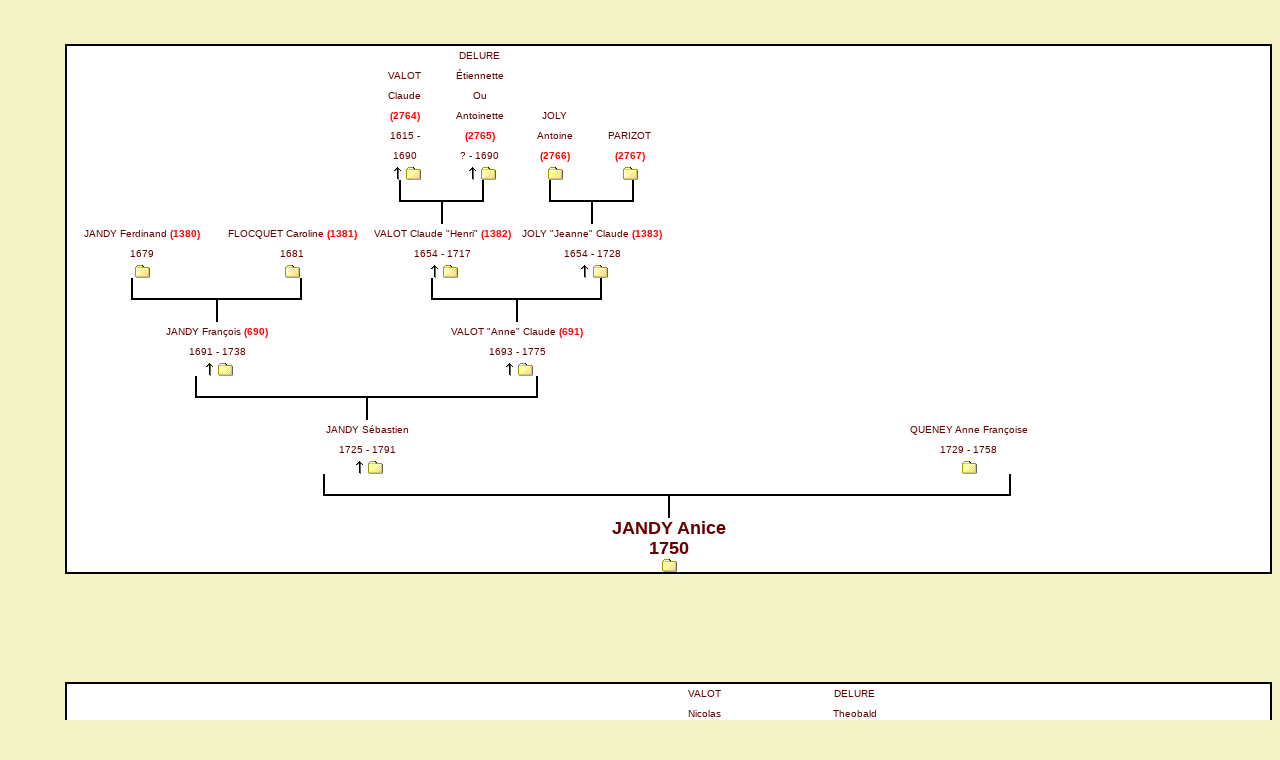

--- FILE ---
content_type: text/html
request_url: https://genealogie.dalbiez.eu/Genealogie%20Dalbiez%20Oxygen-Fr/asc4276.htm
body_size: 2345
content:
<?xml version="1.0" encoding="iso-8859-1"?><!DOCTYPE html PUBLIC "-//W3C//DTD XHTML 1.0 Transitional//EN" "http://www.w3.org/TR/xhtml1/DTD/xhtml1-transitional.dtd"><html xmlns="http://www.w3.org/1999/xhtml"><head><title>Arbre d'ascendance</title><meta http-equiv="content-Type" content="Text/html; charset=iso-8859-1" /><link href="oxygen_asc.css" rel="stylesheet" type="text/css" /></head><body><p>&nbsp;</p><a name="I31232" id="I31232"></a><table bordercolor="black" width="100%" border="1" cellspacing="0" cellpadding="0"><tr><td><table border="0" cellpadding="0" cellspacing="0" bgcolor="white" width="100%"><tr align="center"><td width="6%">&nbsp;</td><td width="6%">&nbsp;</td><td width="6%">&nbsp;</td><td width="6%">&nbsp;</td><td width="6%" class="c7">VALOT Claude <font color="#ff0000"><strong>(2764)</strong></font><br />1615 - 1690<br /><a href="asc7412.htm#I54827"><img src="t.png" border="0" alt="_" width="16" height="14" /></a><a href="n2747.htm#18008"><img src="c.png" border="0" alt="_" width="16" height="14" /></a></td><td width="6%" class="c7">DELURE Étiennette Ou Antoinette <font color="#ff0000"><strong>(2765)</strong></font><br />? - 1690<br /><a href="asc2287.htm#I17509"><img src="t.png" border="0" alt="_" width="16" height="14" /></a><a href="n865.htm#41303"><img src="c.png" border="0" alt="_" width="16" height="14" /></a></td><td width="6%" class="c7">JOLY Antoine <font color="#ff0000"><strong>(2766)</strong></font><br /><a href="n1591.htm#38639"><img src="c.png" border="0" alt="_" width="16" height="14" /></a></td><td width="6%" class="c7">PARIZOT  <font color="#ff0000"><strong>(2767)</strong></font><br /><a href="n2170.htm#38640"><img src="c.png" border="0" alt="_" width="16" height="14" /></a></td><td width="6%">&nbsp;</td><td width="6%">&nbsp;</td><td width="6%">&nbsp;</td><td width="6%">&nbsp;</td><td width="6%">&nbsp;</td><td width="6%">&nbsp;</td><td width="6%">&nbsp;</td><td width="6%">&nbsp;</td></tr><tr><td>&nbsp;</td><td>&nbsp;</td><td>&nbsp;</td><td>&nbsp;</td><td><table border="0" width="100%" cellpadding="0" cellspacing="0"><tr><td class="c1">&nbsp;</td><td class="c1">&nbsp;</td><td class="c3"><font size="-6">&nbsp;</font></td><td class="c6"><font size="-6">&nbsp;</font></td></tr></table></td><td><table border="0" width="100%" cellpadding="0" cellspacing="0"><tr><td class="c6"><font size="-6">&nbsp;</font></td><td class="c2"><font size="-6">&nbsp;</font></td><td class="c1">&nbsp;</td><td class="c1">&nbsp;</td></tr></table></td><td><table border="0" width="100%" cellpadding="0" cellspacing="0"><tr><td class="c1">&nbsp;</td><td class="c1">&nbsp;</td><td class="c3"><font size="-6">&nbsp;</font></td><td class="c6"><font size="-6">&nbsp;</font></td></tr></table></td><td><table border="0" width="100%" cellpadding="0" cellspacing="0"><tr><td class="c6"><font size="-6">&nbsp;</font></td><td class="c2"><font size="-6">&nbsp;</font></td><td class="c1">&nbsp;</td><td class="c1">&nbsp;</td></tr></table></td><td>&nbsp;</td><td>&nbsp;</td><td>&nbsp;</td><td>&nbsp;</td><td>&nbsp;</td><td>&nbsp;</td><td>&nbsp;</td><td>&nbsp;</td></tr><tr><td colspan="2">&nbsp;</td><td colspan="2">&nbsp;</td><td colspan="2"><table class="t1" cellspacing="0" align="center"><tr><td class="c1"><font size="-6"></font></td><td class="c4"><font size="-6">&nbsp;</font></td><td class="c5"><font size="-6">&nbsp;</font></td><td class="c1"><font size="-6"></font></td></tr></table></td><td colspan="2"><table class="t1" cellspacing="0" align="center"><tr><td class="c1"><font size="-6"></font></td><td class="c4"><font size="-6">&nbsp;</font></td><td class="c5"><font size="-6">&nbsp;</font></td><td class="c1"><font size="-6"></font></td></tr></table></td><td colspan="2">&nbsp;</td><td colspan="2">&nbsp;</td><td colspan="2">&nbsp;</td><td colspan="2">&nbsp;</td></tr><tr align="center"><td colspan="2">JANDY Ferdinand <font color="#ff0000"><strong>(1380)</strong></font><br />1679<br /><a href="n1567.htm#17992"><img src="c.png" border="0" alt="_" width="16" height="14" /></a></td><td colspan="2">FLOCQUET Caroline <font color="#ff0000"><strong>(1381)</strong></font><br />1681<br /><a href="n1134.htm#17993"><img src="c.png" border="0" alt="_" width="16" height="14" /></a></td><td colspan="2">VALOT Claude "Henri" <font color="#ff0000"><strong>(1382)</strong></font><br />1654 - 1717<br /><a href="asc7413.htm#I54831"><img src="t.png" border="0" alt="_" width="16" height="14" /></a><a href="n2747.htm#17994"><img src="c.png" border="0" alt="_" width="16" height="14" /></a></td><td colspan="2">JOLY "Jeanne" Claude <font color="#ff0000"><strong>(1383)</strong></font><br />1654 - 1728<br /><a href="asc4351.htm#I31716"><img src="t.png" border="0" alt="_" width="16" height="14" /></a><a href="n1591.htm#24947"><img src="c.png" border="0" alt="_" width="16" height="14" /></a></td><td colspan="2">&nbsp;</td><td colspan="2">&nbsp;</td><td colspan="2">&nbsp;</td><td colspan="2">&nbsp;</td></tr><tr><td colspan="2"><table border="0" width="100%" cellpadding="0" cellspacing="0"><tr><td class="c1">&nbsp;</td><td class="c1">&nbsp;</td><td class="c3"><font size="-6">&nbsp;</font></td><td class="c6"><font size="-6">&nbsp;</font></td></tr></table></td><td colspan="2"><table border="0" width="100%" cellpadding="0" cellspacing="0"><tr><td class="c6"><font size="-6">&nbsp;</font></td><td class="c2"><font size="-6">&nbsp;</font></td><td class="c1">&nbsp;</td><td class="c1">&nbsp;</td></tr></table></td><td colspan="2"><table border="0" width="100%" cellpadding="0" cellspacing="0"><tr><td class="c1">&nbsp;</td><td class="c1">&nbsp;</td><td class="c3"><font size="-6">&nbsp;</font></td><td class="c6"><font size="-6">&nbsp;</font></td></tr></table></td><td colspan="2"><table border="0" width="100%" cellpadding="0" cellspacing="0"><tr><td class="c6"><font size="-6">&nbsp;</font></td><td class="c2"><font size="-6">&nbsp;</font></td><td class="c1">&nbsp;</td><td class="c1">&nbsp;</td></tr></table></td><td colspan="2">&nbsp;</td><td colspan="2">&nbsp;</td><td colspan="2">&nbsp;</td><td colspan="2">&nbsp;</td></tr><tr><td colspan="4"><table class="t1" cellspacing="0" align="center"><tr><td class="c1"><font size="-6"></font></td><td class="c4"><font size="-6">&nbsp;</font></td><td class="c5"><font size="-6">&nbsp;</font></td><td class="c1"><font size="-6"></font></td></tr></table></td><td colspan="4"><table class="t1" cellspacing="0" align="center"><tr><td class="c1"><font size="-6"></font></td><td class="c4"><font size="-6">&nbsp;</font></td><td class="c5"><font size="-6">&nbsp;</font></td><td class="c1"><font size="-6"></font></td></tr></table></td><td colspan="4">&nbsp;</td><td colspan="4">&nbsp;</td></tr><tr align="center"><td colspan="4">JANDY François <font color="#ff0000"><strong>(690)</strong></font><br />1691 - 1738<br /><a href="asc4277.htm#I31237"><img src="t.png" border="0" alt="_" width="16" height="14" /></a><a href="n1567.htm#17986"><img src="c.png" border="0" alt="_" width="16" height="14" /></a></td><td colspan="4">VALOT "Anne" Claude <font color="#ff0000"><strong>(691)</strong></font><br />1693 - 1775<br /><a href="asc7394.htm#I54770"><img src="t.png" border="0" alt="_" width="16" height="14" /></a><a href="n2742.htm#17987"><img src="c.png" border="0" alt="_" width="16" height="14" /></a></td><td colspan="4">&nbsp;</td><td colspan="4">&nbsp;</td></tr><tr><td colspan="4"><table border="0" width="100%" cellpadding="0" cellspacing="0"><tr><td class="c1">&nbsp;</td><td class="c1">&nbsp;</td><td class="c3"><font size="-6">&nbsp;</font></td><td class="c6"><font size="-6">&nbsp;</font></td></tr></table></td><td colspan="4"><table border="0" width="100%" cellpadding="0" cellspacing="0"><tr><td class="c6"><font size="-6">&nbsp;</font></td><td class="c2"><font size="-6">&nbsp;</font></td><td class="c1">&nbsp;</td><td class="c1">&nbsp;</td></tr></table></td><td colspan="4">&nbsp;</td><td colspan="4">&nbsp;</td></tr><tr><td colspan="8"><table class="t1" cellspacing="0" align="center"><tr><td class="c1"><font size="-6"></font></td><td class="c4"><font size="-6">&nbsp;</font></td><td class="c5"><font size="-6">&nbsp;</font></td><td class="c1"><font size="-6"></font></td></tr></table></td><td colspan="8">&nbsp;</td></tr><tr align="center"><td colspan="8">JANDY Sébastien<br />1725 - 1791<br /><a href="asc4279.htm#I31246"><img src="t.png" border="0" alt="_" width="16" height="14" /></a><a href="n1568.htm#18034"><img src="c.png" border="0" alt="_" width="16" height="14" /></a></td><td colspan="8">QUENEY Anne Françoise<br />1729 - 1758<br /><a href="n2309.htm#18038"><img src="c.png" border="0" alt="_" width="16" height="14" /></a></td></tr><tr><td colspan="8"><table border="0" width="100%" cellpadding="0" cellspacing="0"><tr><td class="c1">&nbsp;</td><td class="c1">&nbsp;</td><td class="c3"><font size="-6">&nbsp;</font></td><td class="c6"><font size="-6">&nbsp;</font></td></tr></table></td><td colspan="8"><table border="0" width="100%" cellpadding="0" cellspacing="0"><tr><td class="c6"><font size="-6">&nbsp;</font></td><td class="c2"><font size="-6">&nbsp;</font></td><td class="c1">&nbsp;</td><td class="c1">&nbsp;</td></tr></table></td></tr><tr><td colspan="16"><table class="t1" cellspacing="0" align="center"><tr><td class="c1"><font size="-6"></font></td><td class="c4"><font size="-6">&nbsp;</font></td><td class="c5"><font size="-6">&nbsp;</font></td><td class="c1"><font size="-6"></font></td></tr></table></td></tr><tr align="center"><td colspan="16"><strong><font size="+1">JANDY Anice<br />1750<br /><a href="n1567.htm#21122"><img src="c.png" border="0" alt="_" width="16" height="14" /></a></font></strong></td></tr></table></td></tr></table><p>&nbsp;</p><p>&nbsp;</p><p>&nbsp;</p><a name="I31233" id="I31233"></a><table bordercolor="black" width="100%" border="1" cellspacing="0" cellpadding="0"><tr><td><table border="0" cellpadding="0" cellspacing="0" bgcolor="white" width="100%"><tr align="center"><td width="6%">&nbsp;</td><td width="6%">&nbsp;</td><td width="6%">&nbsp;</td><td width="6%">&nbsp;</td><td width="6%">&nbsp;</td><td width="6%">&nbsp;</td><td width="6%">&nbsp;</td><td width="6%">&nbsp;</td><td width="6%" class="c7">VALOT Nicolas <font color="#ff0000"><strong>(5528)</strong></font><br />1594 - 1615<br /><a href="n2759.htm#42049"><img src="c.png" border="0" alt="_" width="16" height="14" /></a></td><td width="6%" class="c7"> Antoinette <font color="#ff0000"><strong>(5529)</strong></font><br />? - 1615<br /><a href="n2.htm#48327"><img src="c.png" border="0" alt="_" width="16" height="14" /></a></td><td width="6%" class="c7">DELURE Theobald <font color="#ff0000"><strong>(5530)</strong></font><br />1540 - 1602<br /><a href="n865.htm#34452"><img src="c.png" border="0" alt="_" width="16" height="14" /></a></td><td width="6%" class="c7">?</td><td width="6%">&nbsp;</td><td width="6%">&nbsp;</td><td width="6%">&nbsp;</td><td width="6%">&nbsp;</td></tr><tr><td>&nbsp;</td><td>&nbsp;</td><td>&nbsp;</td><td>&nbsp;</td><td>&nbsp;</td><td>&nbsp;</td><td>&nbsp;</td><td>&nbsp;</td><td><table border="0" width="100%" cellpadding="0" cellspacing="0"><tr><td class="c1">&nbsp;</td><td class="c1">&nbsp;</td><td class="c3"><font size="-6">&nbsp;</font></td><td class="c6"><font size="-6">&nbsp;</font></td></tr></table></td><td><table border="0" width="100%" cellpadding="0" cellspacing="0"><tr><td class="c6"><font size="-6">&nbsp;</font></td><td class="c2"><font size="-6">&nbsp;</font></td><td class="c1">&nbsp;</td><td class="c1">&nbsp;</td></tr></table></td><td><table border="0" width="100%" cellpadding="0" cellspacing="0"><tr><td class="c1">&nbsp;</td><td class="c1">&nbsp;</td><td class="c3"><font size="-6">&nbsp;</font></td><td class="c6"><font size="-6">&nbsp;</font></td></tr></table></td><td><table border="0" width="100%" cellpadding="0" cellspacing="0"><tr><td class="c6"><font size="-6">&nbsp;</font></td><td class="c2"><font size="-6">&nbsp;</font></td><td class="c1">&nbsp;</td><td class="c1">&nbsp;</td></tr></table></td><td>&nbsp;</td><td>&nbsp;</td><td>&nbsp;</td><td>&nbsp;</td></tr><tr><td colspan="2">&nbsp;</td><td colspan="2">&nbsp;</td><td colspan="2">&nbsp;</td><td colspan="2">&nbsp;</td><td colspan="2"><table class="t1" cellspacing="0" align="center"><tr><td class="c1"><font size="-6"></font></td><td class="c4"><font size="-6">&nbsp;</font></td><td class="c5"><font size="-6">&nbsp;</font></td><td class="c1"><font size="-6"></font></td></tr></table></td><td colspan="2"><table class="t1" cellspacing="0" align="center"><tr><td class="c1"><font size="-6"></font></td><td class="c4"><font size="-6">&nbsp;</font></td><td class="c5"><font size="-6">&nbsp;</font></td><td class="c1"><font size="-6"></font></td></tr></table></td><td colspan="2">&nbsp;</td><td colspan="2">&nbsp;</td></tr><tr align="center"><td colspan="2">&nbsp;</td><td colspan="2">&nbsp;</td><td colspan="2">&nbsp;</td><td colspan="2">&nbsp;</td><td colspan="2">VALOT Claude <font color="#ff0000"><strong>(2764)</strong></font><br />1615 - 1690<br /><a href="asc7412.htm#I54827"><img src="t.png" border="0" alt="_" width="16" height="14" /></a><a href="n2747.htm#18008"><img src="c.png" border="0" alt="_" width="16" height="14" /></a></td><td colspan="2">DELURE Étiennette Ou Antoinette <font color="#ff0000"><strong>(2765)</strong></font><br />? - 1690<br /><a href="asc2287.htm#I17509"><img src="t.png" border="0" alt="_" width="16" height="14" /></a><a href="n865.htm#41303"><img src="c.png" border="0" alt="_" width="16" height="14" /></a></td><td colspan="2">JOLY Antoine <font color="#ff0000"><strong>(2766)</strong></font><br /><a href="n1591.htm#38639"><img src="c.png" border="0" alt="_" width="16" height="14" /></a></td><td colspan="2">PARIZOT  <font color="#ff0000"><strong>(2767)</strong></font><br /><a href="n2170.htm#38640"><img src="c.png" border="0" alt="_" width="16" height="14" /></a></td></tr><tr><td colspan="2">&nbsp;</td><td colspan="2">&nbsp;</td><td colspan="2">&nbsp;</td><td colspan="2">&nbsp;</td><td colspan="2"><table border="0" width="100%" cellpadding="0" cellspacing="0"><tr><td class="c1">&nbsp;</td><td class="c1">&nbsp;</td><td class="c3"><font size="-6">&nbsp;</font></td><td class="c6"><font size="-6">&nbsp;</font></td></tr></table></td><td colspan="2"><table border="0" width="100%" cellpadding="0" cellspacing="0"><tr><td class="c6"><font size="-6">&nbsp;</font></td><td class="c2"><font size="-6">&nbsp;</font></td><td class="c1">&nbsp;</td><td class="c1">&nbsp;</td></tr></table></td><td colspan="2"><table border="0" width="100%" cellpadding="0" cellspacing="0"><tr><td class="c1">&nbsp;</td><td class="c1">&nbsp;</td><td class="c3"><font size="-6">&nbsp;</font></td><td class="c6"><font size="-6">&nbsp;</font></td></tr></table></td><td colspan="2"><table border="0" width="100%" cellpadding="0" cellspacing="0"><tr><td class="c6"><font size="-6">&nbsp;</font></td><td class="c2"><font size="-6">&nbsp;</font></td><td class="c1">&nbsp;</td><td class="c1">&nbsp;</td></tr></table></td></tr><tr><td colspan="4">&nbsp;</td><td colspan="4">&nbsp;</td><td colspan="4"><table class="t1" cellspacing="0" align="center"><tr><td class="c1"><font size="-6"></font></td><td class="c4"><font size="-6">&nbsp;</font></td><td class="c5"><font size="-6">&nbsp;</font></td><td class="c1"><font size="-6"></font></td></tr></table></td><td colspan="4"><table class="t1" cellspacing="0" align="center"><tr><td class="c1"><font size="-6"></font></td><td class="c4"><font size="-6">&nbsp;</font></td><td class="c5"><font size="-6">&nbsp;</font></td><td class="c1"><font size="-6"></font></td></tr></table></td></tr><tr align="center"><td colspan="4">JANDY Ferdinand <font color="#ff0000"><strong>(1380)</strong></font><br />1679<br /><a href="n1567.htm#17992"><img src="c.png" border="0" alt="_" width="16" height="14" /></a></td><td colspan="4">FLOCQUET Caroline <font color="#ff0000"><strong>(1381)</strong></font><br />1681<br /><a href="n1134.htm#17993"><img src="c.png" border="0" alt="_" width="16" height="14" /></a></td><td colspan="4">VALOT Claude "Henri" <font color="#ff0000"><strong>(1382)</strong></font><br />1654 - 1717<br /><a href="asc7413.htm#I54831"><img src="t.png" border="0" alt="_" width="16" height="14" /></a><a href="n2747.htm#17994"><img src="c.png" border="0" alt="_" width="16" height="14" /></a></td><td colspan="4">JOLY "Jeanne" Claude <font color="#ff0000"><strong>(1383)</strong></font><br />1654 - 1728<br /><a href="asc4351.htm#I31716"><img src="t.png" border="0" alt="_" width="16" height="14" /></a><a href="n1591.htm#24947"><img src="c.png" border="0" alt="_" width="16" height="14" /></a></td></tr><tr><td colspan="4"><table border="0" width="100%" cellpadding="0" cellspacing="0"><tr><td class="c1">&nbsp;</td><td class="c1">&nbsp;</td><td class="c3"><font size="-6">&nbsp;</font></td><td class="c6"><font size="-6">&nbsp;</font></td></tr></table></td><td colspan="4"><table border="0" width="100%" cellpadding="0" cellspacing="0"><tr><td class="c6"><font size="-6">&nbsp;</font></td><td class="c2"><font size="-6">&nbsp;</font></td><td class="c1">&nbsp;</td><td class="c1">&nbsp;</td></tr></table></td><td colspan="4"><table border="0" width="100%" cellpadding="0" cellspacing="0"><tr><td class="c1">&nbsp;</td><td class="c1">&nbsp;</td><td class="c3"><font size="-6">&nbsp;</font></td><td class="c6"><font size="-6">&nbsp;</font></td></tr></table></td><td colspan="4"><table border="0" width="100%" cellpadding="0" cellspacing="0"><tr><td class="c6"><font size="-6">&nbsp;</font></td><td class="c2"><font size="-6">&nbsp;</font></td><td class="c1">&nbsp;</td><td class="c1">&nbsp;</td></tr></table></td></tr><tr><td colspan="8"><table class="t1" cellspacing="0" align="center"><tr><td class="c1"><font size="-6"></font></td><td class="c4"><font size="-6">&nbsp;</font></td><td class="c5"><font size="-6">&nbsp;</font></td><td class="c1"><font size="-6"></font></td></tr></table></td><td colspan="8"><table class="t1" cellspacing="0" align="center"><tr><td class="c1"><font size="-6"></font></td><td class="c4"><font size="-6">&nbsp;</font></td><td class="c5"><font size="-6">&nbsp;</font></td><td class="c1"><font size="-6"></font></td></tr></table></td></tr><tr align="center"><td colspan="8">JANDY François <font color="#ff0000"><strong>(690)</strong></font><br />1691 - 1738<br /><a href="asc4277.htm#I31237"><img src="t.png" border="0" alt="_" width="16" height="14" /></a><a href="n1567.htm#17986"><img src="c.png" border="0" alt="_" width="16" height="14" /></a></td><td colspan="8">VALOT "Anne" Claude <font color="#ff0000"><strong>(691)</strong></font><br />1693 - 1775<br /><a href="asc7394.htm#I54770"><img src="t.png" border="0" alt="_" width="16" height="14" /></a><a href="n2742.htm#17987"><img src="c.png" border="0" alt="_" width="16" height="14" /></a></td></tr><tr><td colspan="8"><table border="0" width="100%" cellpadding="0" cellspacing="0"><tr><td class="c1">&nbsp;</td><td class="c1">&nbsp;</td><td class="c3"><font size="-6">&nbsp;</font></td><td class="c6"><font size="-6">&nbsp;</font></td></tr></table></td><td colspan="8"><table border="0" width="100%" cellpadding="0" cellspacing="0"><tr><td class="c6"><font size="-6">&nbsp;</font></td><td class="c2"><font size="-6">&nbsp;</font></td><td class="c1">&nbsp;</td><td class="c1">&nbsp;</td></tr></table></td></tr><tr><td colspan="16"><table class="t1" cellspacing="0" align="center"><tr><td class="c1"><font size="-6"></font></td><td class="c4"><font size="-6">&nbsp;</font></td><td class="c5"><font size="-6">&nbsp;</font></td><td class="c1"><font size="-6"></font></td></tr></table></td></tr><tr align="center"><td colspan="16"><strong><font size="+1">JANDY Anne <font color="#ff0000"><strong>(345)</strong></font><br />? - 1785<br /><a href="n1567.htm#17981"><img src="c.png" border="0" alt="_" width="16" height="14" /></a></font></strong></td></tr><tr><td colspan="16" align="center" bgcolor="lightblue" width="100%"><table border="1" cellspacing="0" cellpadding="0" width="100%"><tr><th>Conjoint(s)</th><th>Enfant(s)</th></tr><tr><td>GROSJEAN "Pierre" François <font color="#ff0000"><strong>(344)</strong></font><a href="asc3724.htm#I27583"><img src="t.png" border="0" alt="_" width="16" height="14" /></a><a href="n1378.htm#17980"><img src="c.png" border="0" alt="_" width="16" height="14" /></a> (1732)</td><td>GROSJEAN Pierre François <font color="#ff0000"><strong>(172)</strong></font><a href="asc3753.htm#I27726"><img src="t.png" border="0" alt="_" width="16" height="14" /></a><a href="n1387.htm#14832"><img src="c.png" border="0" alt="_" width="16" height="14" /></a> (1752)<br />GROSJEAN Sébastien<a href="asc3756.htm#I27735"><img src="t.png" border="0" alt="_" width="16" height="14" /></a><a href="n1388.htm#21307"><img src="c.png" border="0" alt="_" width="16" height="14" /></a> (1754 - 1754)<br />GROSJEAN Jean "François"<a href="asc3740.htm#I27664"><img src="t.png" border="0" alt="_" width="16" height="14" /></a><a href="n1384.htm#21308"><img src="c.png" border="0" alt="_" width="16" height="14" /></a> (1755 - 1808)<br />GROSJEAN Pierre Joseph<a href="asc3754.htm#I27727"><img src="t.png" border="0" alt="_" width="16" height="14" /></a><a href="n1387.htm#21314"><img src="c.png" border="0" alt="_" width="16" height="14" /></a> (1757 - 1758)<br />GROSJEAN Joseph<a href="asc3745.htm#I27687"><img src="t.png" border="0" alt="_" width="16" height="14" /></a><a href="n1385.htm#21309"><img src="c.png" border="0" alt="_" width="16" height="14" /></a> (1759)<br />GROSJEAN Pierre Joseph<a href="asc3755.htm#I27732"><img src="t.png" border="0" alt="_" width="16" height="14" /></a><a href="n1388.htm#21310"><img src="c.png" border="0" alt="_" width="16" height="14" /></a> (1761)<br />GROSJEAN Claude Joseph<a href="asc3734.htm#I27632"><img src="t.png" border="0" alt="_" width="16" height="14" /></a><a href="n1382.htm#21311"><img src="c.png" border="0" alt="_" width="16" height="14" /></a> (1763)<br />GROSJEAN Anne Françoise Ou Jeanne Françoise<a href="asc3730.htm#I27605"><img src="t.png" border="0" alt="_" width="16" height="14" /></a><a href="n1380.htm#21241"><img src="c.png" border="0" alt="_" width="16" height="14" /></a> (1765 - 1819)<br />GROSJEAN Jeanne Baptiste<a href="asc3743.htm#I27680"><img src="t.png" border="0" alt="_" width="16" height="14" /></a><a href="n1384.htm#21312"><img src="c.png" border="0" alt="_" width="16" height="14" /></a> (1770 - 1799)<br /></td></tr></table></td></tr></table></td></tr></table><p>&nbsp;</p><p>&nbsp;</p><p>&nbsp;</p><a name="I31234" id="I31234"></a><table bordercolor="black" width="100%" border="1" cellspacing="0" cellpadding="0"><tr><td><table border="0" cellpadding="0" cellspacing="0" bgcolor="white" width="100%"><tr align="center"><td width="6%">&nbsp;</td><td width="6%">&nbsp;</td><td width="6%">&nbsp;</td><td width="6%">&nbsp;</td><td width="6%">&nbsp;</td><td width="6%">&nbsp;</td><td width="6%">&nbsp;</td><td width="6%">&nbsp;</td><td width="6%" class="c7">VALOT Nicolas <font color="#ff0000"><strong>(5528)</strong></font><br />1594 - 1615<br /><a href="n2759.htm#42049"><img src="c.png" border="0" alt="_" width="16" height="14" /></a></td><td width="6%" class="c7"> Antoinette <font color="#ff0000"><strong>(5529)</strong></font><br />? - 1615<br /><a href="n2.htm#48327"><img src="c.png" border="0" alt="_" width="16" height="14" /></a></td><td width="6%" class="c7">DELURE Theobald <font color="#ff0000"><strong>(5530)</strong></font><br />1540 - 1602<br /><a href="n865.htm#34452"><img src="c.png" border="0" alt="_" width="16" height="14" /></a></td><td width="6%" class="c7">?</td><td width="6%">&nbsp;</td><td width="6%">&nbsp;</td><td width="6%">&nbsp;</td><td width="6%">&nbsp;</td></tr><tr><td>&nbsp;</td><td>&nbsp;</td><td>&nbsp;</td><td>&nbsp;</td><td>&nbsp;</td><td>&nbsp;</td><td>&nbsp;</td><td>&nbsp;</td><td><table border="0" width="100%" cellpadding="0" cellspacing="0"><tr><td class="c1">&nbsp;</td><td class="c1">&nbsp;</td><td class="c3"><font size="-6">&nbsp;</font></td><td class="c6"><font size="-6">&nbsp;</font></td></tr></table></td><td><table border="0" width="100%" cellpadding="0" cellspacing="0"><tr><td class="c6"><font size="-6">&nbsp;</font></td><td class="c2"><font size="-6">&nbsp;</font></td><td class="c1">&nbsp;</td><td class="c1">&nbsp;</td></tr></table></td><td><table border="0" width="100%" cellpadding="0" cellspacing="0"><tr><td class="c1">&nbsp;</td><td class="c1">&nbsp;</td><td class="c3"><font size="-6">&nbsp;</font></td><td class="c6"><font size="-6">&nbsp;</font></td></tr></table></td><td><table border="0" width="100%" cellpadding="0" cellspacing="0"><tr><td class="c6"><font size="-6">&nbsp;</font></td><td class="c2"><font size="-6">&nbsp;</font></td><td class="c1">&nbsp;</td><td class="c1">&nbsp;</td></tr></table></td><td>&nbsp;</td><td>&nbsp;</td><td>&nbsp;</td><td>&nbsp;</td></tr><tr><td colspan="2">&nbsp;</td><td colspan="2">&nbsp;</td><td colspan="2">&nbsp;</td><td colspan="2">&nbsp;</td><td colspan="2"><table class="t1" cellspacing="0" align="center"><tr><td class="c1"><font size="-6"></font></td><td class="c4"><font size="-6">&nbsp;</font></td><td class="c5"><font size="-6">&nbsp;</font></td><td class="c1"><font size="-6"></font></td></tr></table></td><td colspan="2"><table class="t1" cellspacing="0" align="center"><tr><td class="c1"><font size="-6"></font></td><td class="c4"><font size="-6">&nbsp;</font></td><td class="c5"><font size="-6">&nbsp;</font></td><td class="c1"><font size="-6"></font></td></tr></table></td><td colspan="2">&nbsp;</td><td colspan="2">&nbsp;</td></tr><tr align="center"><td colspan="2">&nbsp;</td><td colspan="2">&nbsp;</td><td colspan="2">&nbsp;</td><td colspan="2">&nbsp;</td><td colspan="2">VALOT Claude <font color="#ff0000"><strong>(2764)</strong></font><br />1615 - 1690<br /><a href="asc7412.htm#I54827"><img src="t.png" border="0" alt="_" width="16" height="14" /></a><a href="n2747.htm#18008"><img src="c.png" border="0" alt="_" width="16" height="14" /></a></td><td colspan="2">DELURE Étiennette Ou Antoinette <font color="#ff0000"><strong>(2765)</strong></font><br />? - 1690<br /><a href="asc2287.htm#I17509"><img src="t.png" border="0" alt="_" width="16" height="14" /></a><a href="n865.htm#41303"><img src="c.png" border="0" alt="_" width="16" height="14" /></a></td><td colspan="2">JOLY Antoine <font color="#ff0000"><strong>(2766)</strong></font><br /><a href="n1591.htm#38639"><img src="c.png" border="0" alt="_" width="16" height="14" /></a></td><td colspan="2">PARIZOT  <font color="#ff0000"><strong>(2767)</strong></font><br /><a href="n2170.htm#38640"><img src="c.png" border="0" alt="_" width="16" height="14" /></a></td></tr><tr><td colspan="2">&nbsp;</td><td colspan="2">&nbsp;</td><td colspan="2">&nbsp;</td><td colspan="2">&nbsp;</td><td colspan="2"><table border="0" width="100%" cellpadding="0" cellspacing="0"><tr><td class="c1">&nbsp;</td><td class="c1">&nbsp;</td><td class="c3"><font size="-6">&nbsp;</font></td><td class="c6"><font size="-6">&nbsp;</font></td></tr></table></td><td colspan="2"><table border="0" width="100%" cellpadding="0" cellspacing="0"><tr><td class="c6"><font size="-6">&nbsp;</font></td><td class="c2"><font size="-6">&nbsp;</font></td><td class="c1">&nbsp;</td><td class="c1">&nbsp;</td></tr></table></td><td colspan="2"><table border="0" width="100%" cellpadding="0" cellspacing="0"><tr><td class="c1">&nbsp;</td><td class="c1">&nbsp;</td><td class="c3"><font size="-6">&nbsp;</font></td><td class="c6"><font size="-6">&nbsp;</font></td></tr></table></td><td colspan="2"><table border="0" width="100%" cellpadding="0" cellspacing="0"><tr><td class="c6"><font size="-6">&nbsp;</font></td><td class="c2"><font size="-6">&nbsp;</font></td><td class="c1">&nbsp;</td><td class="c1">&nbsp;</td></tr></table></td></tr><tr><td colspan="4">&nbsp;</td><td colspan="4">&nbsp;</td><td colspan="4"><table class="t1" cellspacing="0" align="center"><tr><td class="c1"><font size="-6"></font></td><td class="c4"><font size="-6">&nbsp;</font></td><td class="c5"><font size="-6">&nbsp;</font></td><td class="c1"><font size="-6"></font></td></tr></table></td><td colspan="4"><table class="t1" cellspacing="0" align="center"><tr><td class="c1"><font size="-6"></font></td><td class="c4"><font size="-6">&nbsp;</font></td><td class="c5"><font size="-6">&nbsp;</font></td><td class="c1"><font size="-6"></font></td></tr></table></td></tr><tr align="center"><td colspan="4">JANDY Ferdinand <font color="#ff0000"><strong>(1380)</strong></font><br />1679<br /><a href="n1567.htm#17992"><img src="c.png" border="0" alt="_" width="16" height="14" /></a></td><td colspan="4">FLOCQUET Caroline <font color="#ff0000"><strong>(1381)</strong></font><br />1681<br /><a href="n1134.htm#17993"><img src="c.png" border="0" alt="_" width="16" height="14" /></a></td><td colspan="4">VALOT Claude "Henri" <font color="#ff0000"><strong>(1382)</strong></font><br />1654 - 1717<br /><a href="asc7413.htm#I54831"><img src="t.png" border="0" alt="_" width="16" height="14" /></a><a href="n2747.htm#17994"><img src="c.png" border="0" alt="_" width="16" height="14" /></a></td><td colspan="4">JOLY "Jeanne" Claude <font color="#ff0000"><strong>(1383)</strong></font><br />1654 - 1728<br /><a href="asc4351.htm#I31716"><img src="t.png" border="0" alt="_" width="16" height="14" /></a><a href="n1591.htm#24947"><img src="c.png" border="0" alt="_" width="16" height="14" /></a></td></tr><tr><td colspan="4"><table border="0" width="100%" cellpadding="0" cellspacing="0"><tr><td class="c1">&nbsp;</td><td class="c1">&nbsp;</td><td class="c3"><font size="-6">&nbsp;</font></td><td class="c6"><font size="-6">&nbsp;</font></td></tr></table></td><td colspan="4"><table border="0" width="100%" cellpadding="0" cellspacing="0"><tr><td class="c6"><font size="-6">&nbsp;</font></td><td class="c2"><font size="-6">&nbsp;</font></td><td class="c1">&nbsp;</td><td class="c1">&nbsp;</td></tr></table></td><td colspan="4"><table border="0" width="100%" cellpadding="0" cellspacing="0"><tr><td class="c1">&nbsp;</td><td class="c1">&nbsp;</td><td class="c3"><font size="-6">&nbsp;</font></td><td class="c6"><font size="-6">&nbsp;</font></td></tr></table></td><td colspan="4"><table border="0" width="100%" cellpadding="0" cellspacing="0"><tr><td class="c6"><font size="-6">&nbsp;</font></td><td class="c2"><font size="-6">&nbsp;</font></td><td class="c1">&nbsp;</td><td class="c1">&nbsp;</td></tr></table></td></tr><tr><td colspan="8"><table class="t1" cellspacing="0" align="center"><tr><td class="c1"><font size="-6"></font></td><td class="c4"><font size="-6">&nbsp;</font></td><td class="c5"><font size="-6">&nbsp;</font></td><td class="c1"><font size="-6"></font></td></tr></table></td><td colspan="8"><table class="t1" cellspacing="0" align="center"><tr><td class="c1"><font size="-6"></font></td><td class="c4"><font size="-6">&nbsp;</font></td><td class="c5"><font size="-6">&nbsp;</font></td><td class="c1"><font size="-6"></font></td></tr></table></td></tr><tr align="center"><td colspan="8">JANDY François <font color="#ff0000"><strong>(690)</strong></font><br />1691 - 1738<br /><a href="asc4277.htm#I31237"><img src="t.png" border="0" alt="_" width="16" height="14" /></a><a href="n1567.htm#17986"><img src="c.png" border="0" alt="_" width="16" height="14" /></a></td><td colspan="8">VALOT "Anne" Claude <font color="#ff0000"><strong>(691)</strong></font><br />1693 - 1775<br /><a href="asc7394.htm#I54770"><img src="t.png" border="0" alt="_" width="16" height="14" /></a><a href="n2742.htm#17987"><img src="c.png" border="0" alt="_" width="16" height="14" /></a></td></tr><tr><td colspan="8"><table border="0" width="100%" cellpadding="0" cellspacing="0"><tr><td class="c1">&nbsp;</td><td class="c1">&nbsp;</td><td class="c3"><font size="-6">&nbsp;</font></td><td class="c6"><font size="-6">&nbsp;</font></td></tr></table></td><td colspan="8"><table border="0" width="100%" cellpadding="0" cellspacing="0"><tr><td class="c6"><font size="-6">&nbsp;</font></td><td class="c2"><font size="-6">&nbsp;</font></td><td class="c1">&nbsp;</td><td class="c1">&nbsp;</td></tr></table></td></tr><tr><td colspan="16"><table class="t1" cellspacing="0" align="center"><tr><td class="c1"><font size="-6"></font></td><td class="c4"><font size="-6">&nbsp;</font></td><td class="c5"><font size="-6">&nbsp;</font></td><td class="c1"><font size="-6"></font></td></tr></table></td></tr><tr align="center"><td colspan="16"><strong><font size="+1">JANDY Anne (Marie) Josèphe<br />1724 - 1794<br /><a href="n1567.htm#21125"><img src="c.png" border="0" alt="_" width="16" height="14" /></a></font></strong></td></tr><tr><td colspan="16" align="center" bgcolor="lightblue" width="100%"><table border="1" cellspacing="0" cellpadding="0" width="100%"><tr><th>Conjoint(s)</th><th>Enfant(s)</th></tr><tr><td>JORAM Claude Antoine<a href="asc4366.htm#I31802"><img src="t.png" border="0" alt="_" width="16" height="14" /></a><a href="n1596.htm#21316"><img src="c.png" border="0" alt="_" width="16" height="14" /></a> (1723 - 1793)</td><td>JORAM Pierre François<a href="asc4366.htm#I31811"><img src="t.png" border="0" alt="_" width="16" height="14" /></a><a href="n1596.htm#21317"><img src="c.png" border="0" alt="_" width="16" height="14" /></a> (1752 - 1833)<br />JORAM Thérèse<a href="asc4367.htm#I31812"><img src="t.png" border="0" alt="_" width="16" height="14" /></a><a href="n1597.htm#21318"><img src="c.png" border="0" alt="_" width="16" height="14" /></a> (1753)<br />JORAM Jean Joseph<a href="asc4366.htm#I31805"><img src="t.png" border="0" alt="_" width="16" height="14" /></a><a href="n1596.htm#21319"><img src="c.png" border="0" alt="_" width="16" height="14" /></a> (1755 - 1826)<br />JORAM Jeanne Françoise<a href="asc4366.htm#I31806"><img src="t.png" border="0" alt="_" width="16" height="14" /></a><a href="n1596.htm#21320"><img src="c.png" border="0" alt="_" width="16" height="14" /></a> (1757)<br />JORAM Antoine<a href="asc4365.htm#I31801"><img src="t.png" border="0" alt="_" width="16" height="14" /></a><a href="n1596.htm#21321"><img src="c.png" border="0" alt="_" width="16" height="14" /></a> (1759 - 1760)<br />JORAND François<a href="asc4367.htm#I31814"><img src="t.png" border="0" alt="_" width="16" height="14" /></a><a href="n1597.htm#21322"><img src="c.png" border="0" alt="_" width="16" height="14" /></a><br /></td></tr></table></td></tr></table></td></tr></table><p>&nbsp;</p><p>&nbsp;</p><p><a href="acc.htm" target="mainoxy">Retour à la page d'accueil</a></p><p>Ces pages ont été fabriquées avec le logiciel Oxy-Gen version 1.39s, le 20/02/2020. <a href="http://www.oxy-gen-soft.net/">Vous pouvez le télécharger sur ce site</a>.</p></body></html>

--- FILE ---
content_type: text/css
request_url: https://genealogie.dalbiez.eu/Genealogie%20Dalbiez%20Oxygen-Fr/oxygen_asc.css
body_size: 446
content:
a:hover
	{  color: #004900; background-color: #FFFF00; font-size:12px; text-decoration: underline overline
	}

a 	{  color: #660000; font-size:12px; text-decoration: underline
	}

body {
	font-family: Verdana, Arial, Helvetica, sans-serif; color:#660000;
	font-size: 12px;
	font-weight: normal;
	margin-left: 65px;
	line-height: 20px;
	background: #f5f3c5;
	background-image: url(#F5F3C5);
}

h1 {
	font-family: Verdana, Arial, Helvetica, sans-serif;
	font-size: large;
	color: #660000;
	font-variant: small-caps;
}	
h2 {
	font-family: Verdana, Arial, Helvetica, sans-serif; 
	font-size: small; color: #660000; 
	}
h3 {
	font-size: small
	}
h4 {  font-family: Verdana, Arial, Helvetica, sans-serif; 
	font-size: medium; font-style: normal; font-weight: normal
	}
h6 {
	font-family: Verdana, Geneva, Arial, Helvetica, sans-serif;
	font-size: 10px;
	font-weight: lighter;
}
	
table {
	font-family: Verdana, Geneva, Arial, Helvetica, sans-serif;
	font-size: x-small;
	}

table.t1	{
	border:0px; width=100%
}

td.c1	{
	border-top:0px; width=3%; 
	border-right:0px;
	border-left:0px;
	border-bottom:0px;
}

td.c2	{
	border-top:0px; width=3%;
	border-right:2px groove black;
	border-left:0px solid black;
	border-bottom:2px groove black;
	
}

td.c3	{ 
	border-top:0px; width=3%;
	border-right:0px dashed black;
	border-left:2px groove black;
	border-bottom:2px groove black;
}

td.c4	{
	border-top:0px; width=3%;
	border-right: 1px groove black;
	border-left: 0px solid black;
	border-bottom: 0px groove black;
}

td.c5	{
	border-top:0px; width=3%;
	border-right:0px dashed black;
	border-left:1px groove black;
	border-bottom:0px groove black;
}
td.c6	{
	border-top:0px; width=3%; 
	border-right:0px;
	border-left:0px;
	border-bottom:2px groove black;
}
td.c7 {
	vertical-align: bottom;
	padding-left: 10px;
	padding-right: 10px;
}
